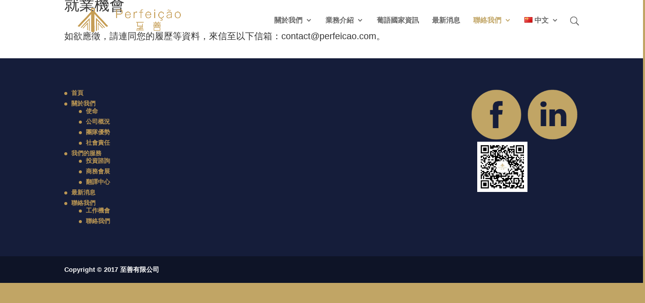

--- FILE ---
content_type: text/html; charset=UTF-8
request_url: https://www.perfeicao.com/zh/work-chance/
body_size: 11558
content:
<!DOCTYPE html>
<html lang="zh-HK">
<head>
<meta charset="UTF-8" />
<meta http-equiv="X-UA-Compatible" content="IE=edge">
<link rel="pingback" href="https://www.perfeicao.com/xmlrpc.php" />
<script type="text/javascript">
document.documentElement.className = 'js';
</script>
<script>var et_site_url='https://www.perfeicao.com';var et_post_id='123';function et_core_page_resource_fallback(a,b){"undefined"===typeof b&&(b=a.sheet.cssRules&&0===a.sheet.cssRules.length);b&&(a.onerror=null,a.onload=null,a.href?a.href=et_site_url+"/?et_core_page_resource="+a.id+et_post_id:a.src&&(a.src=et_site_url+"/?et_core_page_resource="+a.id+et_post_id))}
</script><title>工作機會 | 至善有限公司</title>
<meta name='robots' content='max-image-preview:large' />
<link rel="alternate" href="https://www.perfeicao.com/zh/work-chance/" hreflang="zh" />
<link rel="alternate" href="https://www.perfeicao.com/pt/employment-opportunities-2/" hreflang="pt" />
<link rel="alternate" href="https://www.perfeicao.com/en/employment-opportunities/" hreflang="en" />
<!-- Begin Social Rocket v1.3.1 https://wpsocialrocket.com -->
<meta property="og:title" content="工作機會" />
<meta name="twitter:card" content="summary_large_image">
<meta name="twitter:title" content="工作機會" />
<!-- / Social Rocket -->
<link rel="alternate" type="application/rss+xml" title="訂閱 至善有限公司 &raquo;" href="https://www.perfeicao.com/zh/feed/" />
<link rel="alternate" type="application/rss+xml" title="訂閱 至善有限公司 &raquo; 評論" href="https://www.perfeicao.com/zh/comments/feed/" />
<meta content="Divi v.4.5.1" name="generator"/><!-- <link rel='stylesheet' id='wp-block-library-css'  href='https://www.perfeicao.com/wp-includes/css/dist/block-library/style.min.css?ver=5.9.12' type='text/css' media='all' /> -->
<link rel="stylesheet" type="text/css" href="//www.perfeicao.com/wp-content/cache/www.perfeicao.com/wpfc-minified/mchk86mv/6ar9t.css" media="all"/>
<style id='wp-block-library-inline-css' type='text/css'>
.has-text-align-justify{text-align:justify;}
</style>
<style id='global-styles-inline-css' type='text/css'>
body{--wp--preset--color--black: #000000;--wp--preset--color--cyan-bluish-gray: #abb8c3;--wp--preset--color--white: #ffffff;--wp--preset--color--pale-pink: #f78da7;--wp--preset--color--vivid-red: #cf2e2e;--wp--preset--color--luminous-vivid-orange: #ff6900;--wp--preset--color--luminous-vivid-amber: #fcb900;--wp--preset--color--light-green-cyan: #7bdcb5;--wp--preset--color--vivid-green-cyan: #00d084;--wp--preset--color--pale-cyan-blue: #8ed1fc;--wp--preset--color--vivid-cyan-blue: #0693e3;--wp--preset--color--vivid-purple: #9b51e0;--wp--preset--gradient--vivid-cyan-blue-to-vivid-purple: linear-gradient(135deg,rgba(6,147,227,1) 0%,rgb(155,81,224) 100%);--wp--preset--gradient--light-green-cyan-to-vivid-green-cyan: linear-gradient(135deg,rgb(122,220,180) 0%,rgb(0,208,130) 100%);--wp--preset--gradient--luminous-vivid-amber-to-luminous-vivid-orange: linear-gradient(135deg,rgba(252,185,0,1) 0%,rgba(255,105,0,1) 100%);--wp--preset--gradient--luminous-vivid-orange-to-vivid-red: linear-gradient(135deg,rgba(255,105,0,1) 0%,rgb(207,46,46) 100%);--wp--preset--gradient--very-light-gray-to-cyan-bluish-gray: linear-gradient(135deg,rgb(238,238,238) 0%,rgb(169,184,195) 100%);--wp--preset--gradient--cool-to-warm-spectrum: linear-gradient(135deg,rgb(74,234,220) 0%,rgb(151,120,209) 20%,rgb(207,42,186) 40%,rgb(238,44,130) 60%,rgb(251,105,98) 80%,rgb(254,248,76) 100%);--wp--preset--gradient--blush-light-purple: linear-gradient(135deg,rgb(255,206,236) 0%,rgb(152,150,240) 100%);--wp--preset--gradient--blush-bordeaux: linear-gradient(135deg,rgb(254,205,165) 0%,rgb(254,45,45) 50%,rgb(107,0,62) 100%);--wp--preset--gradient--luminous-dusk: linear-gradient(135deg,rgb(255,203,112) 0%,rgb(199,81,192) 50%,rgb(65,88,208) 100%);--wp--preset--gradient--pale-ocean: linear-gradient(135deg,rgb(255,245,203) 0%,rgb(182,227,212) 50%,rgb(51,167,181) 100%);--wp--preset--gradient--electric-grass: linear-gradient(135deg,rgb(202,248,128) 0%,rgb(113,206,126) 100%);--wp--preset--gradient--midnight: linear-gradient(135deg,rgb(2,3,129) 0%,rgb(40,116,252) 100%);--wp--preset--duotone--dark-grayscale: url('#wp-duotone-dark-grayscale');--wp--preset--duotone--grayscale: url('#wp-duotone-grayscale');--wp--preset--duotone--purple-yellow: url('#wp-duotone-purple-yellow');--wp--preset--duotone--blue-red: url('#wp-duotone-blue-red');--wp--preset--duotone--midnight: url('#wp-duotone-midnight');--wp--preset--duotone--magenta-yellow: url('#wp-duotone-magenta-yellow');--wp--preset--duotone--purple-green: url('#wp-duotone-purple-green');--wp--preset--duotone--blue-orange: url('#wp-duotone-blue-orange');--wp--preset--font-size--small: 13px;--wp--preset--font-size--medium: 20px;--wp--preset--font-size--large: 36px;--wp--preset--font-size--x-large: 42px;}.has-black-color{color: var(--wp--preset--color--black) !important;}.has-cyan-bluish-gray-color{color: var(--wp--preset--color--cyan-bluish-gray) !important;}.has-white-color{color: var(--wp--preset--color--white) !important;}.has-pale-pink-color{color: var(--wp--preset--color--pale-pink) !important;}.has-vivid-red-color{color: var(--wp--preset--color--vivid-red) !important;}.has-luminous-vivid-orange-color{color: var(--wp--preset--color--luminous-vivid-orange) !important;}.has-luminous-vivid-amber-color{color: var(--wp--preset--color--luminous-vivid-amber) !important;}.has-light-green-cyan-color{color: var(--wp--preset--color--light-green-cyan) !important;}.has-vivid-green-cyan-color{color: var(--wp--preset--color--vivid-green-cyan) !important;}.has-pale-cyan-blue-color{color: var(--wp--preset--color--pale-cyan-blue) !important;}.has-vivid-cyan-blue-color{color: var(--wp--preset--color--vivid-cyan-blue) !important;}.has-vivid-purple-color{color: var(--wp--preset--color--vivid-purple) !important;}.has-black-background-color{background-color: var(--wp--preset--color--black) !important;}.has-cyan-bluish-gray-background-color{background-color: var(--wp--preset--color--cyan-bluish-gray) !important;}.has-white-background-color{background-color: var(--wp--preset--color--white) !important;}.has-pale-pink-background-color{background-color: var(--wp--preset--color--pale-pink) !important;}.has-vivid-red-background-color{background-color: var(--wp--preset--color--vivid-red) !important;}.has-luminous-vivid-orange-background-color{background-color: var(--wp--preset--color--luminous-vivid-orange) !important;}.has-luminous-vivid-amber-background-color{background-color: var(--wp--preset--color--luminous-vivid-amber) !important;}.has-light-green-cyan-background-color{background-color: var(--wp--preset--color--light-green-cyan) !important;}.has-vivid-green-cyan-background-color{background-color: var(--wp--preset--color--vivid-green-cyan) !important;}.has-pale-cyan-blue-background-color{background-color: var(--wp--preset--color--pale-cyan-blue) !important;}.has-vivid-cyan-blue-background-color{background-color: var(--wp--preset--color--vivid-cyan-blue) !important;}.has-vivid-purple-background-color{background-color: var(--wp--preset--color--vivid-purple) !important;}.has-black-border-color{border-color: var(--wp--preset--color--black) !important;}.has-cyan-bluish-gray-border-color{border-color: var(--wp--preset--color--cyan-bluish-gray) !important;}.has-white-border-color{border-color: var(--wp--preset--color--white) !important;}.has-pale-pink-border-color{border-color: var(--wp--preset--color--pale-pink) !important;}.has-vivid-red-border-color{border-color: var(--wp--preset--color--vivid-red) !important;}.has-luminous-vivid-orange-border-color{border-color: var(--wp--preset--color--luminous-vivid-orange) !important;}.has-luminous-vivid-amber-border-color{border-color: var(--wp--preset--color--luminous-vivid-amber) !important;}.has-light-green-cyan-border-color{border-color: var(--wp--preset--color--light-green-cyan) !important;}.has-vivid-green-cyan-border-color{border-color: var(--wp--preset--color--vivid-green-cyan) !important;}.has-pale-cyan-blue-border-color{border-color: var(--wp--preset--color--pale-cyan-blue) !important;}.has-vivid-cyan-blue-border-color{border-color: var(--wp--preset--color--vivid-cyan-blue) !important;}.has-vivid-purple-border-color{border-color: var(--wp--preset--color--vivid-purple) !important;}.has-vivid-cyan-blue-to-vivid-purple-gradient-background{background: var(--wp--preset--gradient--vivid-cyan-blue-to-vivid-purple) !important;}.has-light-green-cyan-to-vivid-green-cyan-gradient-background{background: var(--wp--preset--gradient--light-green-cyan-to-vivid-green-cyan) !important;}.has-luminous-vivid-amber-to-luminous-vivid-orange-gradient-background{background: var(--wp--preset--gradient--luminous-vivid-amber-to-luminous-vivid-orange) !important;}.has-luminous-vivid-orange-to-vivid-red-gradient-background{background: var(--wp--preset--gradient--luminous-vivid-orange-to-vivid-red) !important;}.has-very-light-gray-to-cyan-bluish-gray-gradient-background{background: var(--wp--preset--gradient--very-light-gray-to-cyan-bluish-gray) !important;}.has-cool-to-warm-spectrum-gradient-background{background: var(--wp--preset--gradient--cool-to-warm-spectrum) !important;}.has-blush-light-purple-gradient-background{background: var(--wp--preset--gradient--blush-light-purple) !important;}.has-blush-bordeaux-gradient-background{background: var(--wp--preset--gradient--blush-bordeaux) !important;}.has-luminous-dusk-gradient-background{background: var(--wp--preset--gradient--luminous-dusk) !important;}.has-pale-ocean-gradient-background{background: var(--wp--preset--gradient--pale-ocean) !important;}.has-electric-grass-gradient-background{background: var(--wp--preset--gradient--electric-grass) !important;}.has-midnight-gradient-background{background: var(--wp--preset--gradient--midnight) !important;}.has-small-font-size{font-size: var(--wp--preset--font-size--small) !important;}.has-medium-font-size{font-size: var(--wp--preset--font-size--medium) !important;}.has-large-font-size{font-size: var(--wp--preset--font-size--large) !important;}.has-x-large-font-size{font-size: var(--wp--preset--font-size--x-large) !important;}
</style>
<!-- <link rel='stylesheet' id='slick-style-css'  href='https://www.perfeicao.com/wp-content/plugins/blog-designer-pack/assets/css/slick.css?ver=2.3.1' type='text/css' media='all' /> -->
<!-- <link rel='stylesheet' id='bdp-public-style-css'  href='https://www.perfeicao.com/wp-content/plugins/blog-designer-pack/assets/css/bdp-public.css?ver=2.3.1' type='text/css' media='all' /> -->
<!-- <link rel='stylesheet' id='contact-form-7-css'  href='https://www.perfeicao.com/wp-content/plugins/contact-form-7/includes/css/styles.css?ver=5.2' type='text/css' media='all' /> -->
<!-- <link rel='stylesheet' id='divi-style-css'  href='https://www.perfeicao.com/wp-content/themes/Divi%20Theme%204.5.1/style.css?ver=4.5.1' type='text/css' media='all' /> -->
<!-- <link rel='stylesheet' id='social_rocket-css'  href='https://www.perfeicao.com/wp-content/plugins/social-rocket/assets/css/style.css?ver=1.3.1' type='text/css' media='all' /> -->
<link rel="stylesheet" type="text/css" href="//www.perfeicao.com/wp-content/cache/www.perfeicao.com/wpfc-minified/g528mfdw/6ar9t.css" media="all"/>
<style id='social_rocket-inline-css' type='text/css'>
.social-rocket-buttons {
display: block;
}
.social-rocket-buttons .social-rocket-button,
.social-rocket-buttons .social-rocket-button-anchor,
.social-rocket-buttons .social-rocket-shares-total {
-webkit-box-flex: initial;
-ms-flex: initial;
flex: initial;
}
.social-rocket-buttons .social-rocket-shares-total {
color: #252525;
}
.social-rocket-buttons {
text-align: left;
}
.social-rocket-button {
border-style: solid;
border-width: 1px;
border-radius: 0px;
}
.social-rocket-buttons .social-rocket-button,
.social-rocket-buttons .social-rocket-button:last-child,
.social-rocket-buttons .social-rocket-shares-total {
margin-bottom: 5px;
margin-right: 5px;
}
.social-rocket-floating-buttons .social-rocket-shares-total {
color: #252525;
}
.social-rocket-floating-buttons.social-rocket-position-top,
.social-rocket-floating-buttons.social-rocket-position-bottom {
text-align: center;
}
.social-rocket-floating-buttons .social-rocket-floating-button {
border-style: none;
border-width: 0px;
border-radius: 0px;
}
.social-rocket-floating-buttons .social-rocket-floating-button,
.social-rocket-floating-buttons .social-rocket-shares-total {
margin-bottom: 0px;
}
.social-rocket-tweet {
background-color: #429cd6;
color: #ffffff;
font-size: 24px;
border-style: none;
border-width: 1px;
border-color: #dddddd;
border-radius: 0px;
}
.social-rocket-tweet a {
border-left: 10px solid #3c87b2;
}
.social-rocket-tweet-cta {
color: #ffffff;
text-align: right;
}
@media screen and (max-width: 782px) {
.social-rocket-inline-buttons.social-rocket-desktop-only {
display: none !important;
}
.social-rocket-inline-buttons.social-rocket-mobile-only {
display: block;
}
}
@media screen and (min-width: 783px) {
.social-rocket-inline-buttons.social-rocket-mobile-only {
display: none !important;
}
.social-rocket-inline-buttons.social-rocket-desktop-only {
display: block;
}
}
@media screen and (max-width: 782px) {
.social-rocket-floating-buttons.social-rocket-desktop-only {
display: none !important;
}
.social-rocket-floating-buttons.social-rocket-mobile-only {
display: block;
}
}
@media screen and (min-width: 783px) {
.social-rocket-floating-buttons.social-rocket-mobile-only {
display: none !important;
}
.social-rocket-floating-buttons.social-rocket-desktop-only {
display: block;
}
}
</style>
<!-- <link rel='stylesheet' id='fontawesome_all-css'  href='https://www.perfeicao.com/wp-content/plugins/social-rocket/assets/css/all.min.css?ver=1.3.1' type='text/css' media='all' /> -->
<!-- <link rel='stylesheet' id='dashicons-css'  href='https://www.perfeicao.com/wp-includes/css/dashicons.min.css?ver=5.9.12' type='text/css' media='all' /> -->
<!-- <link rel='stylesheet' id='jetpack_css-css'  href='https://www.perfeicao.com/wp-content/plugins/jetpack/css/jetpack.css?ver=8.7.4' type='text/css' media='all' /> -->
<link rel="stylesheet" type="text/css" href="//www.perfeicao.com/wp-content/cache/www.perfeicao.com/wpfc-minified/fcs7on1k/6ar9t.css" media="all"/>
<script src='//www.perfeicao.com/wp-content/cache/www.perfeicao.com/wpfc-minified/h64wzq3/6ar9t.js' type="text/javascript"></script>
<!-- <script type='text/javascript' src='https://www.perfeicao.com/wp-includes/js/jquery/jquery.min.js?ver=3.6.0' id='jquery-core-js'></script> -->
<!-- <script type='text/javascript' src='https://www.perfeicao.com/wp-includes/js/jquery/jquery-migrate.min.js?ver=3.3.2' id='jquery-migrate-js'></script> -->
<!-- <script type='text/javascript' src='https://www.perfeicao.com/wp-content/plugins/Divi%20Builder%204.5.1/core/admin/js/es6-promise.auto.min.js?ver=5.9.12' id='es6-promise-js'></script> -->
<script type='text/javascript' id='et-core-api-spam-recaptcha-js-extra'>
/* <![CDATA[ */
var et_core_api_spam_recaptcha = {"site_key":"","page_action":{"action":"work_chance"}};
/* ]]> */
</script>
<script src='//www.perfeicao.com/wp-content/cache/www.perfeicao.com/wpfc-minified/lxe9e0n4/6ar9t.js' type="text/javascript"></script>
<!-- <script type='text/javascript' src='https://www.perfeicao.com/wp-content/plugins/Divi%20Builder%204.5.1/core/admin/js/recaptcha.js?ver=5.9.12' id='et-core-api-spam-recaptcha-js'></script> -->
<link rel="https://api.w.org/" href="https://www.perfeicao.com/wp-json/" /><link rel="alternate" type="application/json" href="https://www.perfeicao.com/wp-json/wp/v2/pages/123" /><link rel="EditURI" type="application/rsd+xml" title="RSD" href="https://www.perfeicao.com/xmlrpc.php?rsd" />
<link rel="wlwmanifest" type="application/wlwmanifest+xml" href="https://www.perfeicao.com/wp-includes/wlwmanifest.xml" /> 
<meta name="generator" content="WordPress 5.9.12" />
<link rel="canonical" href="https://www.perfeicao.com/zh/work-chance/" />
<link rel='shortlink' href='https://www.perfeicao.com/?p=123' />
<link rel="alternate" type="application/json+oembed" href="https://www.perfeicao.com/wp-json/oembed/1.0/embed?url=https%3A%2F%2Fwww.perfeicao.com%2Fzh%2Fwork-chance%2F" />
<link rel="alternate" type="text/xml+oembed" href="https://www.perfeicao.com/wp-json/oembed/1.0/embed?url=https%3A%2F%2Fwww.perfeicao.com%2Fzh%2Fwork-chance%2F&#038;format=xml" />
<link rel="apple-touch-icon" sizes="180x180" href="/wp-content/uploads/fbrfg/apple-touch-icon.png">
<link rel="icon" type="image/png" sizes="32x32" href="/wp-content/uploads/fbrfg/favicon-32x32.png">
<link rel="icon" type="image/png" sizes="16x16" href="/wp-content/uploads/fbrfg/favicon-16x16.png">
<link rel="manifest" href="/wp-content/uploads/fbrfg/site.webmanifest">
<link rel="mask-icon" href="/wp-content/uploads/fbrfg/safari-pinned-tab.svg" color="#5bbad5">
<link rel="shortcut icon" href="/wp-content/uploads/fbrfg/favicon.ico">
<meta name="msapplication-TileColor" content="#da532c">
<meta name="msapplication-config" content="/wp-content/uploads/fbrfg/browserconfig.xml">
<meta name="theme-color" content="#ffffff"><style type='text/css'>img#wpstats{display:none}</style><meta name="viewport" content="width=device-width, initial-scale=1.0, maximum-scale=1.0, user-scalable=0" /><style type="text/css" id="custom-background-css">
body.custom-background { background-color: #c1a565; }
</style>
<link rel="icon" href="https://www.perfeicao.com/wp-content/uploads/2020/12/cropped-工作區域-5-32x32.png" sizes="32x32" />
<link rel="icon" href="https://www.perfeicao.com/wp-content/uploads/2020/12/cropped-工作區域-5-192x192.png" sizes="192x192" />
<link rel="apple-touch-icon" href="https://www.perfeicao.com/wp-content/uploads/2020/12/cropped-工作區域-5-180x180.png" />
<meta name="msapplication-TileImage" content="https://www.perfeicao.com/wp-content/uploads/2020/12/cropped-工作區域-5-270x270.png" />
<style id="et-core-unified-123-cached-inline-styles">.woocommerce #respond input#submit,.woocommerce-page #respond input#submit,.woocommerce #content input.button,.woocommerce-page #content input.button,.woocommerce-message,.woocommerce-error,.woocommerce-info{background:#c1a565!important}#et_search_icon:hover,.mobile_menu_bar:before,.mobile_menu_bar:after,.et_toggle_slide_menu:after,.et-social-icon a:hover,.et_pb_sum,.et_pb_pricing li a,.et_pb_pricing_table_button,.et_overlay:before,.entry-summary p.price ins,.woocommerce div.product span.price,.woocommerce-page div.product span.price,.woocommerce #content div.product span.price,.woocommerce-page #content div.product span.price,.woocommerce div.product p.price,.woocommerce-page div.product p.price,.woocommerce #content div.product p.price,.woocommerce-page #content div.product p.price,.et_pb_member_social_links a:hover,.woocommerce .star-rating span:before,.woocommerce-page .star-rating span:before,.et_pb_widget li a:hover,.et_pb_filterable_portfolio .et_pb_portfolio_filters li a.active,.et_pb_filterable_portfolio .et_pb_portofolio_pagination ul li a.active,.et_pb_gallery .et_pb_gallery_pagination ul li a.active,.wp-pagenavi span.current,.wp-pagenavi a:hover,.nav-single a,.tagged_as a,.posted_in a{color:#c1a565}.et_pb_contact_submit,.et_password_protected_form .et_submit_button,.et_pb_bg_layout_light .et_pb_newsletter_button,.comment-reply-link,.form-submit .et_pb_button,.et_pb_bg_layout_light .et_pb_promo_button,.et_pb_bg_layout_light .et_pb_more_button,.woocommerce a.button.alt,.woocommerce-page a.button.alt,.woocommerce button.button.alt,.woocommerce button.button.alt.disabled,.woocommerce-page button.button.alt,.woocommerce-page button.button.alt.disabled,.woocommerce input.button.alt,.woocommerce-page input.button.alt,.woocommerce #respond input#submit.alt,.woocommerce-page #respond input#submit.alt,.woocommerce #content input.button.alt,.woocommerce-page #content input.button.alt,.woocommerce a.button,.woocommerce-page a.button,.woocommerce button.button,.woocommerce-page button.button,.woocommerce input.button,.woocommerce-page input.button,.et_pb_contact p input[type="checkbox"]:checked+label i:before,.et_pb_bg_layout_light.et_pb_module.et_pb_button{color:#c1a565}.footer-widget h4{color:#c1a565}.et-search-form,.nav li ul,.et_mobile_menu,.footer-widget li:before,.et_pb_pricing li:before,blockquote{border-color:#c1a565}.et_pb_counter_amount,.et_pb_featured_table .et_pb_pricing_heading,.et_quote_content,.et_link_content,.et_audio_content,.et_pb_post_slider.et_pb_bg_layout_dark,.et_slide_in_menu_container,.et_pb_contact p input[type="radio"]:checked+label i:before{background-color:#c1a565}.container,.et_pb_row,.et_pb_slider .et_pb_container,.et_pb_fullwidth_section .et_pb_title_container,.et_pb_fullwidth_section .et_pb_title_featured_container,.et_pb_fullwidth_header:not(.et_pb_fullscreen) .et_pb_fullwidth_header_container{max-width:1576px}.et_boxed_layout #page-container,.et_boxed_layout.et_non_fixed_nav.et_transparent_nav #page-container #top-header,.et_boxed_layout.et_non_fixed_nav.et_transparent_nav #page-container #main-header,.et_fixed_nav.et_boxed_layout #page-container #top-header,.et_fixed_nav.et_boxed_layout #page-container #main-header,.et_boxed_layout #page-container .container,.et_boxed_layout #page-container .et_pb_row{max-width:1736px}a{color:#c1a565}#main-header,#main-header .nav li ul,.et-search-form,#main-header .et_mobile_menu{background-color:rgba(255,255,255,0)}#main-header .nav li ul{background-color:#ffffff}#top-header,#et-secondary-nav li ul{background-color:#c1a565}#top-menu li.current-menu-ancestor>a,#top-menu li.current-menu-item>a,.et_color_scheme_red #top-menu li.current-menu-ancestor>a,.et_color_scheme_red #top-menu li.current-menu-item>a,.et_color_scheme_pink #top-menu li.current-menu-ancestor>a,.et_color_scheme_pink #top-menu li.current-menu-item>a,.et_color_scheme_orange #top-menu li.current-menu-ancestor>a,.et_color_scheme_orange #top-menu li.current-menu-item>a,.et_color_scheme_green #top-menu li.current-menu-ancestor>a,.et_color_scheme_green #top-menu li.current-menu-item>a{color:#c1a565}#main-footer{background-color:#151d3a}#footer-widgets .footer-widget a,#footer-widgets .footer-widget li a,#footer-widgets .footer-widget li a:hover{color:#bb9754}.footer-widget{color:#bb9754}#main-footer .footer-widget h4{color:#bb9754}.footer-widget li:before{border-color:#bb9754}.footer-widget,.footer-widget li,.footer-widget li a,#footer-info{font-size:12px}.footer-widget .et_pb_widget div,.footer-widget .et_pb_widget ul,.footer-widget .et_pb_widget ol,.footer-widget .et_pb_widget label{font-weight:bold;font-style:normal;text-transform:none;text-decoration:none}.footer-widget .et_pb_widget div,.footer-widget .et_pb_widget ul,.footer-widget .et_pb_widget ol,.footer-widget .et_pb_widget label{line-height:1.3em}#footer-widgets .footer-widget li:before{top:4.8px}#et-footer-nav{background-color:rgba(255,255,255,0)}.bottom-nav,.bottom-nav a,.bottom-nav li.current-menu-item a{color:#ffffff}#et-footer-nav .bottom-nav li.current-menu-item a{color:#151d3a}.bottom-nav{letter-spacing:3px}.bottom-nav a{font-weight:bold;font-style:normal;text-transform:none;text-decoration:none}.bottom-nav,.bottom-nav a{font-size:19px}#footer-info,#footer-info a{color:#ffffff}#footer-info,#footer-info a{font-weight:bold;font-style:normal;text-transform:none;text-decoration:none}#footer-info{font-size:13px}#main-header{box-shadow:none}.et-fixed-header#main-header{box-shadow:none!important}.et_slide_in_menu_container,.et_slide_in_menu_container .et-search-field{letter-spacing:px}.et_slide_in_menu_container .et-search-field::-moz-placeholder{letter-spacing:px}.et_slide_in_menu_container .et-search-field::-webkit-input-placeholder{letter-spacing:px}.et_slide_in_menu_container .et-search-field:-ms-input-placeholder{letter-spacing:px}@media only screen and (min-width:981px){.et_pb_section{padding:2% 0}.et_pb_fullwidth_section{padding:0}.footer-widget h4{font-size:10px}#logo{max-height:67%}.et_pb_svg_logo #logo{height:67%}.et_header_style_centered.et_hide_primary_logo #main-header:not(.et-fixed-header) .logo_container,.et_header_style_centered.et_hide_fixed_logo #main-header.et-fixed-header .logo_container{height:11.88px}.et-fixed-header#top-header,.et-fixed-header#top-header #et-secondary-nav li ul{background-color:#c1a565}.et-fixed-header #top-menu li.current-menu-ancestor>a,.et-fixed-header #top-menu li.current-menu-item>a{color:#c1a565!important}}@media only screen and (min-width:1970px){.et_pb_row{padding:39px 0}.et_pb_section{padding:39px 0}.single.et_pb_pagebuilder_layout.et_full_width_page .et_post_meta_wrapper{padding-top:118px}.et_pb_fullwidth_section{padding:0}}.et_pb_blurb h4{font-size:27px}.et_pb_pricing_heading h2{font-size:18px}.et_pb_widget_area h4{font-size:20px}#et_top_search{transform:scaleX(-1)}</style></head>
<body class="page-template-default page page-id-123 custom-background et_divi_builder et_pb_button_helper_class et_transparent_nav et_non_fixed_nav et_show_nav et_primary_nav_dropdown_animation_fade et_secondary_nav_dropdown_animation_fade et_header_style_left et_pb_footer_columns4 et_cover_background et_pb_gutter windows et_pb_gutters3 et_pb_pagebuilder_layout et_smooth_scroll et_no_sidebar et_divi_theme et-db et_minified_js et_minified_css">
<div id="page-container">
<header id="main-header" data-height-onload="66">
<div class="container clearfix et_menu_container">
<div class="logo_container">
<span class="logo_helper"></span>
<a href="https://www.perfeicao.com/zh/index/">
<img src="https://www.perfeicao.com/wp-content/uploads/2020/12/工作區域-5-複本-1.png" alt="至善有限公司" id="logo" data-height-percentage="67" />
</a>
</div>
<div id="et-top-navigation" data-height="66" data-fixed-height="40">
<nav id="top-menu-nav">
<ul id="top-menu" class="nav"><li id="menu-item-640" class="shit menu-item menu-item-type-custom menu-item-object-custom menu-item-has-children menu-item-640"><a href="#">關於我們</a>
<ul class="sub-menu">
<li id="menu-item-180" class="menu-item menu-item-type-post_type menu-item-object-page menu-item-180"><a href="https://www.perfeicao.com/zh/company-overview/">公司概況</a></li>
<li id="menu-item-181" class="menu-item menu-item-type-post_type menu-item-object-page menu-item-181"><a href="https://www.perfeicao.com/zh/mission/">使命</a></li>
<li id="menu-item-184" class="menu-item menu-item-type-post_type menu-item-object-page menu-item-184"><a href="https://www.perfeicao.com/zh/our-strengths/">團隊優勢</a></li>
<li id="menu-item-182" class="menu-item menu-item-type-post_type menu-item-object-page menu-item-182"><a href="https://www.perfeicao.com/zh/social-responsibility/">社會責任</a></li>
</ul>
</li>
<li id="menu-item-639" class="shit menu-item menu-item-type-custom menu-item-object-custom menu-item-has-children menu-item-639"><a href="#">業務介紹</a>
<ul class="sub-menu">
<li id="menu-item-189" class="menu-item menu-item-type-post_type menu-item-object-page menu-item-189"><a href="https://www.perfeicao.com/zh/translation-center/">翻譯中心</a></li>
<li id="menu-item-186" class="menu-item menu-item-type-post_type menu-item-object-page menu-item-186"><a href="https://www.perfeicao.com/zh/trade-and-business-conventions/">商務會展</a></li>
<li id="menu-item-190" class="menu-item menu-item-type-post_type menu-item-object-page menu-item-190"><a href="https://www.perfeicao.com/zh/investment-consulting/">投資諮詢</a></li>
<li id="menu-item-1887" class="menu-item menu-item-type-post_type menu-item-object-page menu-item-1887"><a href="https://www.perfeicao.com/zh/%e6%8a%95%e8%b3%87%e7%a7%bb%e6%b0%91/">投資移民</a></li>
</ul>
</li>
<li id="menu-item-2081" class="menu-item menu-item-type-post_type menu-item-object-page menu-item-2081"><a href="https://www.perfeicao.com/zh/2068-2/">葡語國家資訊</a></li>
<li id="menu-item-185" class="menu-item menu-item-type-post_type menu-item-object-page menu-item-185"><a href="https://www.perfeicao.com/zh/hot-news/">最新消息</a></li>
<li id="menu-item-188" class="menu-item menu-item-type-post_type menu-item-object-page current-menu-ancestor current-menu-parent current_page_parent current_page_ancestor menu-item-has-children menu-item-188"><a href="https://www.perfeicao.com/zh/contact-us/">聯絡我們</a>
<ul class="sub-menu">
<li id="menu-item-611" class="menu-item menu-item-type-post_type menu-item-object-page menu-item-611"><a href="https://www.perfeicao.com/zh/contact-us/">聯絡我們</a></li>
<li id="menu-item-187" class="menu-item menu-item-type-post_type menu-item-object-page current-menu-item page_item page-item-123 current_page_item menu-item-187"><a href="https://www.perfeicao.com/zh/work-chance/" aria-current="page">工作機會</a></li>
</ul>
</li>
<li id="menu-item-1941" class="pll-parent-menu-item menu-item menu-item-type-custom menu-item-object-custom menu-item-has-children menu-item-1941"><a href="#pll_switcher"><img src="[data-uri]" alt="中文" width="16" height="11" style="width: 16px; height: 11px;" /><span style="margin-left:0.3em;">中文</span></a>
<ul class="sub-menu">
<li id="menu-item-1941-zh" class="lang-item lang-item-21 lang-item-zh current-lang lang-item-first menu-item menu-item-type-custom menu-item-object-custom menu-item-home menu-item-1941-zh"><a href="https://www.perfeicao.com/zh/index/" hreflang="zh-HK" lang="zh-HK"><img src="[data-uri]" alt="中文" width="16" height="11" style="width: 16px; height: 11px;" /><span style="margin-left:0.3em;">中文</span></a></li>
<li id="menu-item-1941-pt" class="lang-item lang-item-29 lang-item-pt menu-item menu-item-type-custom menu-item-object-custom menu-item-1941-pt"><a href="https://www.perfeicao.com/pt/index-3/" hreflang="pt-PT" lang="pt-PT"><img src="[data-uri]" alt="PT" width="16" height="11" style="width: 16px; height: 11px;" /><span style="margin-left:0.3em;">PT</span></a></li>
<li id="menu-item-1941-en" class="lang-item lang-item-25 lang-item-en menu-item menu-item-type-custom menu-item-object-custom menu-item-1941-en"><a href="https://www.perfeicao.com/en/index-2/" hreflang="en-US" lang="en-US"><img src="[data-uri]" alt="EN" width="16" height="11" style="width: 16px; height: 11px;" /><span style="margin-left:0.3em;">EN</span></a></li>
</ul>
</li>
</ul>						</nav>
<div id="et_top_search">
<span id="et_search_icon"></span>
</div>
<div id="et_mobile_nav_menu">
<div class="mobile_nav closed">
<span class="select_page">Select Page</span>
<span class="mobile_menu_bar mobile_menu_bar_toggle"></span>
</div>
</div>				</div> <!-- #et-top-navigation -->
</div> <!-- .container -->
<div class="et_search_outer">
<div class="container et_search_form_container">
<form role="search" method="get" class="et-search-form" action="https://www.perfeicao.com/zh/index/">
<input type="search" class="et-search-field" placeholder="Search &hellip;" value="" name="s" title="Search for:" />					</form>
<span class="et_close_search_field"></span>
</div>
</div>
</header> <!-- #main-header -->
<div id="et-main-area">
<div id="main-content">
<article id="post-123" class="post-123 page type-page status-publish hentry">
<div class="entry-content">
<div id="et-boc" class="et-boc">
<div class="et-l et-l--post">
<div class="et_builder_inner_content et_pb_gutters3">
<div class="et_pb_section et_pb_section_0 et_pb_fullwidth_section et_section_regular" data-padding-tablet="50px|0|50px|0" >
<div class="et_pb_module et_pb_fullwidth_image et_pb_fullwidth_image_0 height300 et_animated et-waypoint">
<img src="https://oss.ondas.com.mo/prefeicao-wp-content/2022/05/1subpages-scaled.jpg" alt="" title="Abstract futuristic network shapes. High tech background, connecting lines and dots, polygonal texture. Black world globe on white. Global network connections, geometric design, dig data concept." />
</div>
</div> <!-- .et_pb_section --><div class="et_pb_section et_pb_section_1 et_section_regular" >
<div class="et_pb_row et_pb_row_0">
<div class="et_pb_column et_pb_column_4_4 et_pb_column_0  et_pb_css_mix_blend_mode_passthrough et-last-child">
<div class="et_pb_module et_pb_text et_pb_text_0  et_pb_text_align_left et_pb_bg_layout_light">
<div class="et_pb_text_inner"><h1 style="font-weight: 500;"><span>就業機會</span></h1></div>
</div> <!-- .et_pb_text --><div class="et_pb_module et_pb_text et_pb_text_1  et_pb_text_align_left et_pb_bg_layout_light">
<div class="et_pb_text_inner"><h4><span>如欲應徵，請連同您的履歷等資料，來信至以下信箱：</span><span>contact@perfeicao.com。</span></h4></div>
</div> <!-- .et_pb_text -->
</div> <!-- .et_pb_column -->
</div> <!-- .et_pb_row -->
</div> <!-- .et_pb_section -->		</div><!-- .et_builder_inner_content -->
</div><!-- .et-l -->
</div><!-- #et-boc -->
</div> <!-- .entry-content -->
</article> <!-- .et_pb_post -->
</div> <!-- #main-content -->

<span class="et_pb_scroll_top et-pb-icon"></span>
<footer id="main-footer">
<div class="container">
<div id="footer-widgets" class="clearfix">
<div class="footer-widget"><div id="nav_menu-3" class="fwidget et_pb_widget widget_nav_menu"><div class="menu-footer-container"><ul id="menu-footer" class="menu"><li id="menu-item-135" class="footer menu-item menu-item-type-custom menu-item-object-custom menu-item-135"><a href="#">首頁</a></li>
<li id="menu-item-478" class="shit menu-item menu-item-type-custom menu-item-object-custom menu-item-has-children menu-item-478"><a href="#">關於我們</a>
<ul class="sub-menu">
<li id="menu-item-301" class="menu-item menu-item-type-post_type menu-item-object-page menu-item-301"><a href="https://www.perfeicao.com/zh/mission/">使命</a></li>
<li id="menu-item-302" class="menu-item menu-item-type-post_type menu-item-object-page menu-item-302"><a href="https://www.perfeicao.com/zh/company-overview/">公司概況</a></li>
<li id="menu-item-303" class="menu-item menu-item-type-post_type menu-item-object-page menu-item-303"><a href="https://www.perfeicao.com/zh/our-strengths/">團隊優勢</a></li>
<li id="menu-item-300" class="menu-item menu-item-type-post_type menu-item-object-page menu-item-300"><a href="https://www.perfeicao.com/zh/social-responsibility/">社會責任</a></li>
</ul>
</li>
<li id="menu-item-477" class="shit menu-item menu-item-type-custom menu-item-object-custom menu-item-has-children menu-item-477"><a href="#">我們的服務</a>
<ul class="sub-menu">
<li id="menu-item-304" class="menu-item menu-item-type-post_type menu-item-object-page menu-item-304"><a href="https://www.perfeicao.com/zh/investment-consulting/">投資諮詢</a></li>
<li id="menu-item-306" class="menu-item menu-item-type-post_type menu-item-object-page menu-item-306"><a href="https://www.perfeicao.com/zh/trade-and-business-conventions/">商務會展</a></li>
<li id="menu-item-305" class="menu-item menu-item-type-post_type menu-item-object-page menu-item-305"><a href="https://www.perfeicao.com/zh/translation-center/">翻譯中心</a></li>
</ul>
</li>
<li id="menu-item-461" class="menu-item menu-item-type-post_type menu-item-object-page menu-item-461"><a href="https://www.perfeicao.com/zh/hot-news/">最新消息</a></li>
<li id="menu-item-463" class="menu-item menu-item-type-post_type menu-item-object-page current-menu-ancestor current-menu-parent current_page_parent current_page_ancestor menu-item-has-children menu-item-463"><a href="https://www.perfeicao.com/zh/contact-us/">聯絡我們</a>
<ul class="sub-menu">
<li id="menu-item-462" class="menu-item menu-item-type-post_type menu-item-object-page current-menu-item page_item page-item-123 current_page_item menu-item-462"><a href="https://www.perfeicao.com/zh/work-chance/" aria-current="page">工作機會</a></li>
<li id="menu-item-641" class="menu-item menu-item-type-post_type menu-item-object-page menu-item-641"><a href="https://www.perfeicao.com/zh/contact-us/">聯絡我們</a></li>
</ul>
</li>
</ul></div></div> <!-- end .fwidget --></div> <!-- end .footer-widget --><div class="footer-widget"></div> <!-- end .footer-widget --><div class="footer-widget"></div> <!-- end .footer-widget --><div class="footer-widget"><div id="custom_html-3" class="widget_text fwidget et_pb_widget widget_custom_html"><div class="textwidget custom-html-widget"><p><a href="https://www.facebook.com/PERFEICAOCONSULTANCY/" target="_blank" rel="noopener"><img alt="" src="https://www.perfeicao.com/wp-content/uploads/2022/04/Icon_Facebook.svg_-1.png" style="height:100px; width:100px" /></a>&nbsp;&nbsp;&nbsp;&nbsp;<a href="https://mo.linkedin.com/company/%E8%87%B3%E5%96%84%E6%9C%89%E9%99%90%E5%85%AC%E5%8F%B8-perfei%C3%A7%C3%A3o-companhia-lda?trk=public_profile_experience-item_profile-section-card_subtitle-click" target="_blank" rel="noopener"><img alt="" src="https://www.perfeicao.com/wp-content/uploads/2022/04/icone-linkedin-ronde-grise.png" style="height:100px; width:100px" /></a>&nbsp;&nbsp;&nbsp;&nbsp;<img alt="" src="https://www.perfeicao.com/wp-content/uploads/2022/04/WechatIMG33.jpeg" style="height:100px; width:100px" /></p>
</div></div> <!-- end .fwidget --></div> <!-- end .footer-widget -->    </div> <!-- #footer-widgets -->
</div>    <!-- .container -->
<div id="footer-bottom">
<div class="container clearfix">
<div id="footer-info">Copyright © 2017 至善有限公司</div>					</div>	<!-- .container -->
</div>
</footer> <!-- #main-footer -->
</div> <!-- #et-main-area -->
</div> <!-- #page-container -->
<script type="text/javascript">
var et_animation_data = [{"class":"et_pb_fullwidth_image_0","style":"slideLeft","repeat":"once","duration":"500ms","delay":"0ms","intensity":"10%","starting_opacity":"0%","speed_curve":"ease-in-out"}];
</script>
<script type='text/javascript' id='contact-form-7-js-extra'>
/* <![CDATA[ */
var wpcf7 = {"apiSettings":{"root":"https:\/\/www.perfeicao.com\/wp-json\/contact-form-7\/v1","namespace":"contact-form-7\/v1"}};
/* ]]> */
</script>
<script type='text/javascript' src='https://www.perfeicao.com/wp-content/plugins/contact-form-7/includes/js/scripts.js?ver=5.2' id='contact-form-7-js'></script>
<script type='text/javascript' id='divi-custom-script-js-extra'>
/* <![CDATA[ */
var DIVI = {"item_count":"%d Item","items_count":"%d Items"};
var et_shortcodes_strings = {"previous":"Previous","next":"Next"};
var et_pb_custom = {"ajaxurl":"https:\/\/www.perfeicao.com\/wp-admin\/admin-ajax.php","images_uri":"https:\/\/www.perfeicao.com\/wp-content\/themes\/Divi%20Theme%204.5.1\/images","builder_images_uri":"https:\/\/www.perfeicao.com\/wp-content\/themes\/Divi%20Theme%204.5.1\/includes\/builder\/images","et_frontend_nonce":"4a6dfcbced","subscription_failed":"Please, check the fields below to make sure you entered the correct information.","et_ab_log_nonce":"a5628343a6","fill_message":"Please, fill in the following fields:","contact_error_message":"Please, fix the following errors:","invalid":"Invalid email","captcha":"Captcha","prev":"Prev","previous":"Previous","next":"Next","wrong_captcha":"You entered the wrong number in captcha.","wrong_checkbox":"Checkbox","ignore_waypoints":"no","is_divi_theme_used":"1","widget_search_selector":".widget_search","ab_tests":[],"is_ab_testing_active":"","page_id":"123","unique_test_id":"","ab_bounce_rate":"5","is_cache_plugin_active":"yes","is_shortcode_tracking":"","tinymce_uri":""}; var et_frontend_scripts = {"builderCssContainerPrefix":"#et-boc","builderCssLayoutPrefix":"#et-boc .et-l"};
var et_pb_box_shadow_elements = [];
var et_pb_motion_elements = {"desktop":[],"tablet":[],"phone":[]};
/* ]]> */
</script>
<script type='text/javascript' src='https://www.perfeicao.com/wp-content/themes/Divi%20Theme%204.5.1/js/custom.unified.js?ver=4.5.1' id='divi-custom-script-js'></script>
<script type='text/javascript' id='social-rocket-js-extra'>
/* <![CDATA[ */
var socialRocket = {"ajax_url":"https:\/\/www.perfeicao.com\/wp-admin\/admin-ajax.php","where_we_at":{"id":123,"type":"post","url":"https:\/\/www.perfeicao.com\/zh\/work-chance\/","settings_key":"post_type_page"}};
/* ]]> */
</script>
<script type='text/javascript' src='https://www.perfeicao.com/wp-content/plugins/social-rocket/assets/js/script.js?ver=1.3.1' id='social-rocket-js'></script>
<script type='text/javascript' src='https://www.perfeicao.com/wp-content/plugins/Divi%20Builder%204.5.1/core/admin/js/common.js?ver=4.5.1' id='et-core-common-js'></script>
<script type='text/javascript'>
(function() {
var expirationDate = new Date();
expirationDate.setTime( expirationDate.getTime() + 31536000 * 1000 );
document.cookie = "pll_language=zh; expires=" + expirationDate.toUTCString() + "; path=/; secure; SameSite=Lax";
}());
</script>
<style id="et-core-unified-123-cached-inline-styles-2">.width400 img{height:400px;width:100%;object-fit:none;object-position:50% 50%}.et_pb_fullwidth_image_0{margin-top:5px!important}.et_pb_section_1.et_pb_section{padding-top:54px;padding-right:0px;padding-bottom:0px;padding-left:0px;margin-top:-95px}@media only screen and (max-width:980px){.et_pb_section_0.et_pb_section{padding-top:50px;padding-right:0px;padding-bottom:50px;padding-left:0px}.et_pb_section_1.et_pb_section{padding-top:50px;padding-right:0px;padding-bottom:50px;padding-left:0px}}</style><script type='text/javascript' src='https://stats.wp.com/e-202602.js' async='async' defer='defer'></script>
<script type='text/javascript'>
_stq = window._stq || [];
_stq.push([ 'view', {v:'ext',j:'1:8.7.4',blog:'129526693',post:'123',tz:'8',srv:'www.perfeicao.com'} ]);
_stq.push([ 'clickTrackerInit', '129526693', '123' ]);
</script>
</body>
</html><!-- WP Fastest Cache file was created in 1.7497770786285 seconds, on 10-01-26 14:00:28 --><!-- via php -->